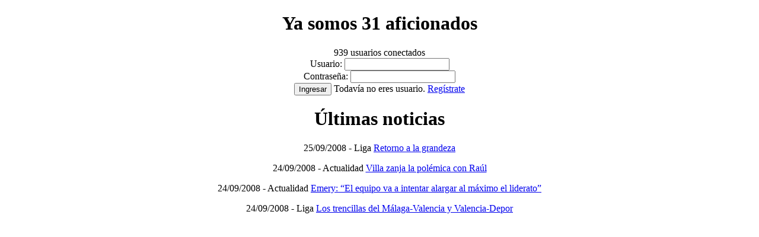

--- FILE ---
content_type: text/html; charset=utf-8
request_url: https://elvalencianista.com/articles/1761-sin-novedades-en-la-convocatoria-para-malaga
body_size: 5218
content:
<!DOCTYPE html>
<html>
<head>
  <meta name="viewport" content="width=device-width, initial-scale=1">
<meta http-equiv="content-type" content="text/html; charset=utf-8">
  <title>elvalencianista.com :: noticias, vídeos, fotos y resultados del Valencia Club de Fútbol</title>
  <link href="/stylesheets/elvalencianista.css" media="screen" rel="stylesheet" type="text/css">
  <link href="/stylesheets/common.css" media="screen" rel="stylesheet" type="text/css">
  <script src="/javascripts/jquery.js" type="text/javascript"></script>
  <script src="/javascripts/jquery-ui.js" type="text/javascript"></script>
  <script src="/javascripts/jrails.js" type="text/javascript"></script>
  <script src="/javascripts/application.js" type="text/javascript"></script>
  <link href="https://feeds.golmedia.es/elvalencianista" rel="alternate" title="Artículos de elvalencianista.com (ATOM)" type="application/atom+xml">
</head>
<body>  <ins data-ad-channel="b1abb8ba140ddacf357f0dd10203906a" data-biqdiq-init></ins>

  <center>
    <div class="cuerpo">
      <div class="AdsTop">
        <div class="Ad728">
          <script type="text/javascript" language="JavaScript">
            <!-- Hide from old browsers
            // Modify to reflect site specifics
            adserver = "http://publis.adbureau.net";
            target = "/SITE=LASEXTA.COM/AREA=SEXTA.DEPORTES/POS=1/AAMSZ=728X90";

            // Cache-busting and pageid values
            random = Math.round(Math.random() * 100000000);
            if (!pageNum) var pageNum = Math.round(Math.random() * 100000000);

            document.write('<SCR');
            document.write('IPT SRC="' + adserver + '/jserver/acc_random=' + random + target + "/pageid=" + pageNum + '">');
            document.write('<\/SCR');
            document.write('IPT>');
            // End Hide -->
          </script> <noscript></noscript>
        </div>
        <div class="Ad230">
          <script type="text/javascript" language="JavaScript">
            <!-- Hide from old browsers
            // Modify to reflect site specifics
            adserver = "http://publis.adbureau.net";
            target = "/SITE=LASEXTA.COM/AREA=SEXTA.DEPORTES/POS=1/AAMSZ=230X90";

            // Cache-busting and pageid values
            random = Math.round(Math.random() * 100000000);
            if (!pageNum) var pageNum = Math.round(Math.random() * 100000000);

            document.write('<SCR');
            document.write('IPT SRC="' + adserver + '/jserver/acc_random=' + random + target + "/pageid=" + pageNum + '">');
            document.write('<\/SCR');
            document.write('IPT>');
            // End Hide -->
          </script> <noscript></noscript>
        </div>
        <div class="vacio"></div>
      </div>
      <div class="cabecera">
        <div class="top"></div>
        <div class="menuSexta">
          <div class="aficionados">
            <h1>Ya somos 31 aficionados</h1>
          </div>
          <div class="botones">

</div>
        </div>
        <div class="avatares">
          <div class="conectados">
            939 usuarios conectados
          </div>
          <div class="avatares_fotos">
            <div class="imagen"></div>
            <div class="imagen"></div>
            <div class="imagen"></div>
            <div class="imagen"></div>
            <div class="imagen"></div>
            <div class="imagen"></div>
            <div class="imagen"></div>
          </div>
        </div>
        <div class="logo">
          <a href="/"></a>
        </div>
      </div>
      <div class="colIzquierda">
        <div class="avisos"></div>
        <div class="moduloUsuario">
          <div class="moduloCuerpo usuarioBg">
            <form action="/session" method="post">
              <div style="margin:0;padding:0">
                <input name="authenticity_token" type="hidden" value="c27b5873ca8ecb07059d3bbff057fb05d716848e">
              </div>Usuario: <input class="campos" id="login" name="login" type="text"><br>
              Contraseña: <input class="campos" id="password" name="password" type="password">
              <div class="links">
                <input class="boton right" name="commit" type="submit" value="Ingresar"> Todavía no eres usuario. <a href="/signup">Regístrate</a>
              </div>
            </form>
          </div>
        </div>
        <div class="Ad300">
          <script type="text/javascript" language="JavaScript">
            <!-- Hide from old browsers
            // Modify to reflect site specifics
            adserver = "http://publis.adbureau.net";
            target = "/SITE=LASEXTA.COM/AREA=SEXTA.DEPORTES/POS=1/AAMSZ=300X250";

            // Cache-busting and pageid values
            random = Math.round(Math.random() * 100000000);
            if (!pageNum) var pageNum = Math.round(Math.random() * 100000000);

            document.write('<SCR');
            document.write('IPT SRC="' + adserver + '/jserver/acc_random=' + random + target + "/pageid=" + pageNum + '">');
            document.write('<\/SCR');
            document.write('IPT>');
            // End Hide -->
          </script> <noscript></noscript>
        </div>
        <div class="moduloNoticias">
          <h1>Últimas noticias</h1>
          <div class="moduloCuerpo">
            <p><span class="fecha">25/09/2008 -</span> <span class="volanta">Liga</span> <a href="/articles/1798-retorno-a-la-grandeza">Retorno a la grandeza</a></p>
            <p><span class="fecha">24/09/2008 -</span> <span class="volanta">Actualidad</span> <a href="/articles/1795-villa-zanja-la-polemica-con-raul">Villa zanja la polémica con Raúl</a></p>
            <p><span class="fecha">24/09/2008 -</span> <span class="volanta">Actualidad</span> <a href="/articles/1774-emery-el-equipo-va-a-intentar-alargar-al-maximo-el-liderato">Emery: “El equipo va a intentar alargar al máximo el liderato”</a></p>
            <p><span class="fecha">24/09/2008 -</span> <span class="volanta">Liga</span> <a href="/articles/1772-los-trencillas-del-malaga-valencia-y-valencia-depor">Los trencillas del Málaga-Valencia y Valencia-Depor</a></p>
          </div>
        </div>
        <div class="moduloWidget">
          <object classid="clsid:D27CDB6E-AE6D-11cf-96B8-444553540000" codebase="http://download.macromedia.com/pub/shockwave/cabs/flash/swflash.cab#version=9,0,28,0" width="282" height="360">
            <param name="movie" value="/widgets/elvalencianista/WIDGET_FUTBOLSEXTA_WEB.swf">
             <param name="quality" value="high">
             <embed src="/widgets/elvalencianista/WIDGET_FUTBOLSEXTA_WEB.swf" quality="high" pluginspage="http://www.adobe.com/shockwave/download/download.cgi?P1_Prod_Version=ShockwaveFlash" type="application/x-shockwave-flash" width="282" height="360">
          </embed></object>
        </div>
      </div>
      <div class="colDerecha">
        <br>
        <div class="noticia" id="noticia-1761">
          <div class="encabezado">
            <div class="left">
              <div class="fecha">
                24.09.2008 | <span>Actualizado hace sobre 11 horas</span>
              </div>
              <div class="categoria">
                <b>Categoría:</b> Liga
              </div>
            </div>
            <div class="usuario">
              
              <div>
                Enviado por<br>
                <b>paco.garcia</b>
              </div>
            </div>
          </div>
          <h1><a href="/articles/1761-sin-novedades-en-la-convocatoria-para-malaga">Sin novedades en la convocatoria para Málaga</a></h1>
          <div class="foto"></div>
          <h2></h2>
          <p>Era una lista importante para comprobar si efectivamente <b>Unai Emery</b> seguía recuperando efectivos cara a los duros partidos que se avecinan. No obstante, ni <b>Vicente Rodríguez</b> ni <b>Carlos Marchena</b>, que se habían entrenado con el grupo esta semana, viajarán con el equipo a <b>Málaga</b>. Eso sí, los dos apuntan al próximo fin de semana para el duelo frente al <b>Deportivo</b> en Mestalla.</p>
          <p class="parrafo"></p>
          <p>El resto de no convocados estaban “cantados”. <b>Silva</b> sigue con el pie escayolado, convaleciente de su operación de tobillo, y será baja hasta principios de 2009. Por su parte, <b>Baraja</b> sigue KO por una contractura, y su evolución está siendo más lenta de lo esperado. Se quedan fuera por decisión técnica los “descartes de verano” <b>Hugo Viana</b> y <b>Hedwiges Maduro</b>; y el deshauciado <b>Timo Hildebrand</b>.</p>
          <p><b><i>Convocatoria del <span class="caps">VALENCIA</span> CF.</i> Porteros:</b> Renan y Guaita; <b>Defensas:</b> Miguel, Alexis, Albiol, Helguera, Moretti y Del Horno; <b>Centrocampistas:</b> Albelda, Edu, Angulo, Fernandes, Pablo, Mata y Joaquín; <b>Delanteros:</b> Villa, Morientes y Zigic.</p>
          <p></p>
          <div class="compartir">
            Enviar a: <img src="/images/common/sitios/facebook.png" alt="Facebook" border="0" align="absmiddle"> <a href="#" onclick="share_this('facebook')">Facebook</a> <img src="/images/common/sitios/meneame.png" alt="meneame" border="0" align="absmiddle"><a href="#" onclick="share_this('meneame')">Menéame</a> <img src="/images/common/sitios/digg.png" alt="Digg" border="0" align="absmiddle"><a href="#" onclick="share_this('digg')">Digg</a> <img src="/images/common/sitios/delicious.png" alt="delicious" border="0" align="absmiddle"><a href="#" onclick="share_this('delicious')">Delicious</a>
          </div>
          <div class="comentarios">
            <div class="titulo">
              <div class="numero left">
                Comentarios: <b>0</b>
              </div>
              <div class="comentPaginado"></div>
            </div>
          </div>
          <div class="compartir">
            Para escribir un comentario, es necesario ser usuario registrado. <a href="/signup">Regístrate ahora</a> (te llevará un minuto).
          </div>
        </div>
      </div>
      <div class="equipos">
        <div class="col1">
          <div class="moduloEquipo">
            <h1 class="madridista"></h1>
            <ul>
              <li>
                "Esta victoria nos viene bien a todos"
              </li>
              <li>
                (7-1) Apabullante victoria en el reencuentro de Raúl con el gol.
              </li>
              <li>
                Real Madrid-Sporting: Seguir la escalada
              </li>
            </ul>
          </div>
          <div class="moduloEquipo">
            <h1 class="betis"></h1>
            <ul>
              <li>
                Problemas en la izquierda: Mark y Vega son duda para el sábado
              </li>
              <li>
                Lo tuvo en la mano, pero...
              </li>
              <li>
                (3-2): Goles sin recompensa en el Camp Nou
              </li>
            </ul>
          </div>
          <div class="moduloEquipo">
            <h1 class="atleti"></h1>
            <ul>
              <li>
                Javier Aguirre: “Lo más justo hubiese sido el empate”
              </li>
              <li>
                (1-2) Un Atleti lleno de suplentes se lleva los tres puntos del Coliseum
              </li>
              <li>
                Record de abonados: 48.371
              </li>
            </ul>
          </div>
          <div class="moduloEquipo">
            <h1 class="sporting"></h1>
            <ul>
              <li>
                19 goles no son una casualidad
              </li>
              <li>
                (7-1) Más que un set
              </li>
              <li>
                Los polos opuestos de la Liga
              </li>
            </ul>
          </div>
          <div class="moduloEquipo">
            <h1 class="numancia"></h1>
            <ul>
              <li>
                Kresic deja a Álvaro Antón sin hacer las maletas
              </li>
              <li>
                Quero puede ser la bala en la recámara
              </li>
              <li>
                Mañana rumbo a Mallorca
              </li>
            </ul>
          </div>
          <div class="moduloEquipo">
            <h1 class="recre"></h1>
            <ul>
              <li>
                Zambrano: "Estoy deseando que llegue el partido para que se coman al Athletic"
              </li>
              <li>
                Zambrano convoca a todos los jugadores disponibles
              </li>
              <li>
                Iago Bouzón, baja ante el Athletic y el Almería, y Javi Fuego, apto
              </li>
            </ul>
          </div>
          <div class="moduloEquipo">
            <h1 class="malaga"></h1>
            <ul>
              <li>
                ¿La teoría, la práctica o ninguna de ellas?
              </li>
              <li>
                Tapia recupera a todos sus jugadores
              </li>
              <li>
                Salva se integra al trabajo con el grupo
              </li>
            </ul>
          </div>
        </div>
        <div class="col2">
          <div class="moduloEquipo">
            <h1 class="blaugrana"></h1>
            <ul>
              <li>
                El Barça está creciendo
              </li>
              <li>
                (3-2) El Barça sufre pero gana
              </li>
              <li>
                La cantera culé mejor que la perica
              </li>
            </ul>
          </div>
          <div class="moduloEquipo">
            <h1 class="depor"></h1>
            <ul>
              <li>
                Lendoiro, sobre la alineación: "Yo, oir, ver y callar"
              </li>
              <li>
                Lotina: "Hemos hecho un partido serio y es para estar satisfecho"
              </li>
              <li>
                0-0: Otro experimento, otro expulsado y un punto de oro en Pamplona
              </li>
            </ul>
          </div>
          <div class="moduloEquipo">
            <h1 class="getafe"></h1>
            <ul>
              <li>
                Esta historia me suena
              </li>
              <li>
                (1-2) El Atlético se sigue atragantando
              </li>
              <li>
                Por la hegemonía de Madrid
              </li>
            </ul>
          </div>
          <div class="moduloEquipo">
            <h1 class="valencianista"><a href="/"></a></h1>
            <ul>
              <li>
                <a href="/articles/1798-retorno-a-la-grandeza">Retorno a la grandeza</a>
              </li>
              <li>
                <a href="/articles/1795-villa-zanja-la-polemica-con-raul">Villa zanja la polémica con Raúl</a>
              </li>
              <li>
                <a href="/articles/1774-emery-el-equipo-va-a-intentar-alargar-al-maximo-el-liderato">Emery: “El equipo va a intentar alargar al máximo el liderato”</a>
              </li>
            </ul>
          </div>
          <div class="moduloEquipo">
            <h1 class="udalmeria"></h1>
            <ul>
              <li>
                Acasiete, Míchel y Nieto novedades para Valladolid
              </li>
              <li>
                Gonzalo Arconada : "En Valladolid habrá novedades en el equipo"
              </li>
              <li>
                Ni el Tato
              </li>
            </ul>
          </div>
          <div class="moduloEquipo">
            <h1 class="espanyol"></h1>
            <ul>
              <li>
                Falta fútbol
              </li>
              <li>
                (2-0) Primera derrota blanquiazul
              </li>
              <li>
                El Espanyol, ejemplo de cantera
              </li>
            </ul>
          </div>
        </div>
        <div class="col3">
          <div class="moduloEquipo">
            <h1 class="sevilla"></h1>
            <ul>
              <li>
                Gana pero... ¿convence?
              </li>
              <li>
                (2-0) Prueba superada
              </li>
              <li>
                Toca ganar para hacer bueno el punto de Heliópolis
              </li>
            </ul>
          </div>
          <div class="moduloEquipo">
            <h1 class="racinguista"></h1>
            <ul>
              <li>
                El filial saca un empate de Guijuelo
              </li>
              <li>
                Seguimos sin ganar (Villarreal 2- Racing 0)
              </li>
              <li>
                Últimos días para sacar la entrada de Finlandia
              </li>
            </ul>
          </div>
          <div class="moduloEquipo">
            <h1 class="athletic"></h1>
            <ul>
              <li>
                Vuelve Orbaiz
              </li>
              <li>
                El fatídico punto
              </li>
              <li>
                Columna vertebral
              </li>
            </ul>
          </div>
          <div class="moduloEquipo">
            <h1 class="villarreal"></h1>
            <ul>
              <li>
                (2-0) Como los grandes
              </li>
              <li>
                (2-0) El Villarreal vence con comodidad
              </li>
              <li>
                A seguir haciendo historia
              </li>
            </ul>
          </div>
          <div class="moduloEquipo">
            <h1 class="mallorca"></h1>
            <ul>
              <li>
                Lux,David Navarro y Ayoze bajas ante el Numancia
              </li>
              <li>
                El Mallorca le gana el pleito a Audiovisualsport
              </li>
              <li>
                Keita podría ser titular ante el Numancia
              </li>
            </ul>
          </div>
          <div class="moduloEquipo">
            <h1 class="osasunista"></h1>
            <ul>
              <li>
                (0-0) A Osasuna le faltó el gol
              </li>
              <li>
                Osasuna quiere brindar una victoria a su afición
              </li>
              <li>
                Cruchaga, baja para el partido de mañana
              </li>
            </ul>
          </div>
          <div class="moduloEquipo">
            <h1 class="valladolid"></h1>
            <ul>
              <li>
                Mendilibar cree que no es fácil contrarrestar el potencial del Almería
              </li>
              <li>
                Goitom y Pedro León se quedan fuera
              </li>
              <li>
                Entre renovaciones anda el juego
              </li>
            </ul>
          </div>
        </div>
        <div class="vacio"></div>
      </div>
      <div class="pie">
        <div>
          
          <ul>
            <li>
              Contacto
            </li>
            <li>
              Concursos
            </li>
            <li>
              Aviso Legal
            </li>
            <li>
              Notas de prensa
            </li>
            <li>
              RRHH
            </li>
            <li>
          </li>
</ul>
          <p id="antenizate">Antenízate</p>
<br class="vacio">
        </div>
      </div>
      <div class="creditos">
        Powered by <b>GolMedia Entertainment</b> | <a href="/info/condiciones">Condiciones de uso</a> |  Noticias (RSS)
      </div>
    </div>
  </center>
<noscript>
  <div></div>
</noscript> 
  <script type="text/javascript">


    var pageTracker = _gat._getTracker("UA-2748277-16");
    pageTracker._trackPageview();
  </script>
<script defer src="https://static.cloudflareinsights.com/beacon.min.js/vcd15cbe7772f49c399c6a5babf22c1241717689176015" integrity="sha512-ZpsOmlRQV6y907TI0dKBHq9Md29nnaEIPlkf84rnaERnq6zvWvPUqr2ft8M1aS28oN72PdrCzSjY4U6VaAw1EQ==" data-cf-beacon='{"version":"2024.11.0","token":"2f3be61b9f7c45a2bcf479777ab533e3","r":1,"server_timing":{"name":{"cfCacheStatus":true,"cfEdge":true,"cfExtPri":true,"cfL4":true,"cfOrigin":true,"cfSpeedBrain":true},"location_startswith":null}}' crossorigin="anonymous"></script>
</body>
</html>
